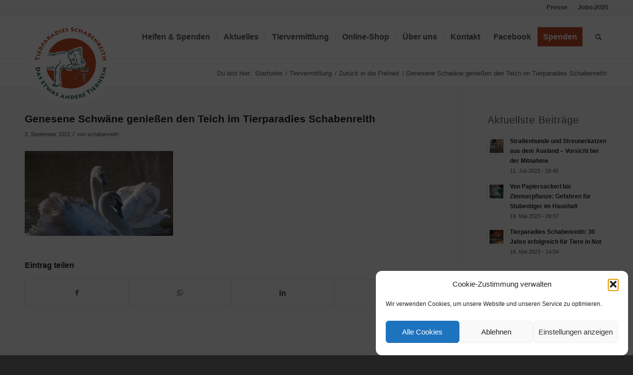

--- FILE ---
content_type: text/html; charset=UTF-8
request_url: https://www.tierparadies.at/zurueck-in-die-freiheit/foto-5/
body_size: 17419
content:
<!DOCTYPE html>
<html dir="ltr" lang="de" prefix="og: https://ogp.me/ns#" class="html_stretched responsive av-preloader-disabled  html_header_top html_logo_left html_main_nav_header html_menu_right html_slim html_header_sticky html_header_shrinking html_header_topbar_active html_mobile_menu_phone html_header_searchicon html_content_align_center html_header_unstick_top html_header_stretch_disabled html_av-overlay-side html_av-overlay-side-classic html_av-submenu-noclone html_entry_id_6364 av-cookies-no-cookie-consent av-no-preview av-default-lightbox html_text_menu_active av-mobile-menu-switch-default">
<head>
<meta charset="UTF-8" />
<meta name="robots" content="index, follow" />


<!-- mobile setting -->
<meta name="viewport" content="width=device-width, initial-scale=1">

<!-- Scripts/CSS and wp_head hook -->
<title>Genesene Schwäne genießen den Teich im Tierparadies Schabenreith | Tierparadies Schabenreith</title>
			<style>
			.spoontalk-social
			{
			color: white !important;
			text-align: center !important;
			margin-bottom:10px;
			border-radius:50%;

		    background:default_style;
	
			line-height: 51px !important;
			width: 48px !important;
			height: 48px !important;
			font-size: 2em !important;
						
	
			}
			
		
.alignment { text-align:left; }
		 
.fb-spoontalk-social { background: #3b5998; }

.tw-spoontalk-social { background: #00aced; }

.linkedin-spoontalk-social { background: #007bb6; }

.g-plus-spoontalk-social{ background:#f74425 ; }

.rss-spoontalk-social { background: #C58542; }

.youtube-spoontalk-social { background: #bb0000; }

.pinterest-spoontalk-social {background: #cb2027; }

.flickr-spoontalk-social { background: #ff0084; }

.instagram-spoontalk-social { background: #517fa4; }

.dribble-spoontalk-social { background: #00bf8f; }
</style>

		<!-- All in One SEO 4.9.3 - aioseo.com -->
	<meta name="robots" content="max-image-preview:large" />
	<meta name="author" content="schabenreith"/>
	<link rel="canonical" href="https://www.tierparadies.at/zurueck-in-die-freiheit/foto-5/" />
	<meta name="generator" content="All in One SEO (AIOSEO) 4.9.3" />
		<meta property="og:locale" content="de_DE" />
		<meta property="og:site_name" content="Tierparadies Schabenreith | Das etwas andere Tierheim" />
		<meta property="og:type" content="article" />
		<meta property="og:title" content="Genesene Schwäne genießen den Teich im Tierparadies Schabenreith | Tierparadies Schabenreith" />
		<meta property="og:url" content="https://www.tierparadies.at/zurueck-in-die-freiheit/foto-5/" />
		<meta property="article:published_time" content="2021-09-02T09:22:42+00:00" />
		<meta property="article:modified_time" content="2021-09-02T09:25:55+00:00" />
		<meta name="twitter:card" content="summary" />
		<meta name="twitter:title" content="Genesene Schwäne genießen den Teich im Tierparadies Schabenreith | Tierparadies Schabenreith" />
		<script type="application/ld+json" class="aioseo-schema">
			{"@context":"https:\/\/schema.org","@graph":[{"@type":"BreadcrumbList","@id":"https:\/\/www.tierparadies.at\/zurueck-in-die-freiheit\/foto-5\/#breadcrumblist","itemListElement":[{"@type":"ListItem","@id":"https:\/\/www.tierparadies.at#listItem","position":1,"name":"Home","item":"https:\/\/www.tierparadies.at","nextItem":{"@type":"ListItem","@id":"https:\/\/www.tierparadies.at\/zurueck-in-die-freiheit\/foto-5\/#listItem","name":"Genesene Schw\u00e4ne genie\u00dfen den Teich im Tierparadies Schabenreith"}},{"@type":"ListItem","@id":"https:\/\/www.tierparadies.at\/zurueck-in-die-freiheit\/foto-5\/#listItem","position":2,"name":"Genesene Schw\u00e4ne genie\u00dfen den Teich im Tierparadies Schabenreith","previousItem":{"@type":"ListItem","@id":"https:\/\/www.tierparadies.at#listItem","name":"Home"}}]},{"@type":"ItemPage","@id":"https:\/\/www.tierparadies.at\/zurueck-in-die-freiheit\/foto-5\/#itempage","url":"https:\/\/www.tierparadies.at\/zurueck-in-die-freiheit\/foto-5\/","name":"Genesene Schw\u00e4ne genie\u00dfen den Teich im Tierparadies Schabenreith | Tierparadies Schabenreith","inLanguage":"de-DE","isPartOf":{"@id":"https:\/\/www.tierparadies.at\/#website"},"breadcrumb":{"@id":"https:\/\/www.tierparadies.at\/zurueck-in-die-freiheit\/foto-5\/#breadcrumblist"},"author":{"@id":"https:\/\/www.tierparadies.at\/author\/schabenreith\/#author"},"creator":{"@id":"https:\/\/www.tierparadies.at\/author\/schabenreith\/#author"},"datePublished":"2021-09-02T11:22:42+02:00","dateModified":"2021-09-02T11:25:55+02:00"},{"@type":"Organization","@id":"https:\/\/www.tierparadies.at\/#organization","name":"Tierparadies Schabenreith","description":"Das etwas andere Tierheim","url":"https:\/\/www.tierparadies.at\/","logo":{"@type":"ImageObject","url":"https:\/\/www.tierparadies.at\/wp-content\/uploads\/2021\/09\/Foto-5-scaled.jpg","@id":"https:\/\/www.tierparadies.at\/zurueck-in-die-freiheit\/foto-5\/#organizationLogo"},"image":{"@id":"https:\/\/www.tierparadies.at\/zurueck-in-die-freiheit\/foto-5\/#organizationLogo"}},{"@type":"Person","@id":"https:\/\/www.tierparadies.at\/author\/schabenreith\/#author","url":"https:\/\/www.tierparadies.at\/author\/schabenreith\/","name":"schabenreith","image":{"@type":"ImageObject","@id":"https:\/\/www.tierparadies.at\/zurueck-in-die-freiheit\/foto-5\/#authorImage","url":"https:\/\/secure.gravatar.com\/avatar\/f2669efad8798ea1e02c18e7ec3c7089?s=96&d=mm&r=g","width":96,"height":96,"caption":"schabenreith"}},{"@type":"WebSite","@id":"https:\/\/www.tierparadies.at\/#website","url":"https:\/\/www.tierparadies.at\/","name":"Tierparadies Schabenreith","description":"Das etwas andere Tierheim","inLanguage":"de-DE","publisher":{"@id":"https:\/\/www.tierparadies.at\/#organization"}}]}
		</script>
		<!-- All in One SEO -->

<style type="text/css">@font-face { font-family: 'star'; src: url('https://www.tierparadies.at/wp-content/plugins/woocommerce/assets/fonts/star.eot'); src: url('https://www.tierparadies.at/wp-content/plugins/woocommerce/assets/fonts/star.eot?#iefix') format('embedded-opentype'), 	  url('https://www.tierparadies.at/wp-content/plugins/woocommerce/assets/fonts/star.woff') format('woff'), 	  url('https://www.tierparadies.at/wp-content/plugins/woocommerce/assets/fonts/star.ttf') format('truetype'), 	  url('https://www.tierparadies.at/wp-content/plugins/woocommerce/assets/fonts/star.svg#star') format('svg'); font-weight: normal; font-style: normal;  } @font-face { font-family: 'WooCommerce'; src: url('https://www.tierparadies.at/wp-content/plugins/woocommerce/assets/fonts/WooCommerce.eot'); src: url('https://www.tierparadies.at/wp-content/plugins/woocommerce/assets/fonts/WooCommerce.eot?#iefix') format('embedded-opentype'), 	  url('https://www.tierparadies.at/wp-content/plugins/woocommerce/assets/fonts/WooCommerce.woff') format('woff'), 	  url('https://www.tierparadies.at/wp-content/plugins/woocommerce/assets/fonts/WooCommerce.ttf') format('truetype'), 	  url('https://www.tierparadies.at/wp-content/plugins/woocommerce/assets/fonts/WooCommerce.svg#WooCommerce') format('svg'); font-weight: normal; font-style: normal;  } </style><link rel='dns-prefetch' href='//www.googletagmanager.com' />
<link rel="alternate" type="application/rss+xml" title="Tierparadies Schabenreith &raquo; Feed" href="https://www.tierparadies.at/feed/" />
<link rel="alternate" type="application/rss+xml" title="Tierparadies Schabenreith &raquo; Kommentar-Feed" href="https://www.tierparadies.at/comments/feed/" />
<script type="text/javascript">
/* <![CDATA[ */
window._wpemojiSettings = {"baseUrl":"https:\/\/s.w.org\/images\/core\/emoji\/14.0.0\/72x72\/","ext":".png","svgUrl":"https:\/\/s.w.org\/images\/core\/emoji\/14.0.0\/svg\/","svgExt":".svg","source":{"concatemoji":"https:\/\/www.tierparadies.at\/wp-includes\/js\/wp-emoji-release.min.js"}};
/*! This file is auto-generated */
!function(i,n){var o,s,e;function c(e){try{var t={supportTests:e,timestamp:(new Date).valueOf()};sessionStorage.setItem(o,JSON.stringify(t))}catch(e){}}function p(e,t,n){e.clearRect(0,0,e.canvas.width,e.canvas.height),e.fillText(t,0,0);var t=new Uint32Array(e.getImageData(0,0,e.canvas.width,e.canvas.height).data),r=(e.clearRect(0,0,e.canvas.width,e.canvas.height),e.fillText(n,0,0),new Uint32Array(e.getImageData(0,0,e.canvas.width,e.canvas.height).data));return t.every(function(e,t){return e===r[t]})}function u(e,t,n){switch(t){case"flag":return n(e,"\ud83c\udff3\ufe0f\u200d\u26a7\ufe0f","\ud83c\udff3\ufe0f\u200b\u26a7\ufe0f")?!1:!n(e,"\ud83c\uddfa\ud83c\uddf3","\ud83c\uddfa\u200b\ud83c\uddf3")&&!n(e,"\ud83c\udff4\udb40\udc67\udb40\udc62\udb40\udc65\udb40\udc6e\udb40\udc67\udb40\udc7f","\ud83c\udff4\u200b\udb40\udc67\u200b\udb40\udc62\u200b\udb40\udc65\u200b\udb40\udc6e\u200b\udb40\udc67\u200b\udb40\udc7f");case"emoji":return!n(e,"\ud83e\udef1\ud83c\udffb\u200d\ud83e\udef2\ud83c\udfff","\ud83e\udef1\ud83c\udffb\u200b\ud83e\udef2\ud83c\udfff")}return!1}function f(e,t,n){var r="undefined"!=typeof WorkerGlobalScope&&self instanceof WorkerGlobalScope?new OffscreenCanvas(300,150):i.createElement("canvas"),a=r.getContext("2d",{willReadFrequently:!0}),o=(a.textBaseline="top",a.font="600 32px Arial",{});return e.forEach(function(e){o[e]=t(a,e,n)}),o}function t(e){var t=i.createElement("script");t.src=e,t.defer=!0,i.head.appendChild(t)}"undefined"!=typeof Promise&&(o="wpEmojiSettingsSupports",s=["flag","emoji"],n.supports={everything:!0,everythingExceptFlag:!0},e=new Promise(function(e){i.addEventListener("DOMContentLoaded",e,{once:!0})}),new Promise(function(t){var n=function(){try{var e=JSON.parse(sessionStorage.getItem(o));if("object"==typeof e&&"number"==typeof e.timestamp&&(new Date).valueOf()<e.timestamp+604800&&"object"==typeof e.supportTests)return e.supportTests}catch(e){}return null}();if(!n){if("undefined"!=typeof Worker&&"undefined"!=typeof OffscreenCanvas&&"undefined"!=typeof URL&&URL.createObjectURL&&"undefined"!=typeof Blob)try{var e="postMessage("+f.toString()+"("+[JSON.stringify(s),u.toString(),p.toString()].join(",")+"));",r=new Blob([e],{type:"text/javascript"}),a=new Worker(URL.createObjectURL(r),{name:"wpTestEmojiSupports"});return void(a.onmessage=function(e){c(n=e.data),a.terminate(),t(n)})}catch(e){}c(n=f(s,u,p))}t(n)}).then(function(e){for(var t in e)n.supports[t]=e[t],n.supports.everything=n.supports.everything&&n.supports[t],"flag"!==t&&(n.supports.everythingExceptFlag=n.supports.everythingExceptFlag&&n.supports[t]);n.supports.everythingExceptFlag=n.supports.everythingExceptFlag&&!n.supports.flag,n.DOMReady=!1,n.readyCallback=function(){n.DOMReady=!0}}).then(function(){return e}).then(function(){var e;n.supports.everything||(n.readyCallback(),(e=n.source||{}).concatemoji?t(e.concatemoji):e.wpemoji&&e.twemoji&&(t(e.twemoji),t(e.wpemoji)))}))}((window,document),window._wpemojiSettings);
/* ]]> */
</script>
<style id='wp-emoji-styles-inline-css' type='text/css'>

	img.wp-smiley, img.emoji {
		display: inline !important;
		border: none !important;
		box-shadow: none !important;
		height: 1em !important;
		width: 1em !important;
		margin: 0 0.07em !important;
		vertical-align: -0.1em !important;
		background: none !important;
		padding: 0 !important;
	}
</style>
<link rel='stylesheet' id='aioseo/css/src/vue/standalone/blocks/table-of-contents/global.scss-css' href='https://www.tierparadies.at/wp-content/plugins/all-in-one-seo-pack/dist/Lite/assets/css/table-of-contents/global.e90f6d47.css' type='text/css' media='all' />
<link rel='stylesheet' id='contact-form-7-css' href='https://www.tierparadies.at/wp-content/plugins/contact-form-7/includes/css/styles.css' type='text/css' media='all' />
<link rel='stylesheet' id='css_for_fa_icon-css' href='https://www.tierparadies.at/wp-content/plugins/spoontalk-social-media-icons-widget/inc/css/font-awesome-4.0.3/css/font-awesome.min.css' type='text/css' media='all' />
<link rel='stylesheet' id='css_for_hover_effect-css' href='https://www.tierparadies.at/wp-content/plugins/spoontalk-social-media-icons-widget/inc/css/hover.css' type='text/css' media='all' />
<style id='woocommerce-inline-inline-css' type='text/css'>
.woocommerce form .form-row .required { visibility: visible; }
</style>
<link rel='stylesheet' id='cmplz-general-css' href='https://www.tierparadies.at/wp-content/plugins/complianz-gdpr/assets/css/cookieblocker.min.css' type='text/css' media='all' />
<link rel='stylesheet' id='woocommerce-nyp-css' href='https://www.tierparadies.at/wp-content/plugins/woocommerce-name-your-price/assets/css/frontend/name-your-price.min.css' type='text/css' media='all' />
<link rel='stylesheet' id='wpgdprc-front-css-css' href='https://www.tierparadies.at/wp-content/plugins/wp-gdpr-compliance/Assets/css/front.css' type='text/css' media='all' />
<style id='wpgdprc-front-css-inline-css' type='text/css'>
:root{--wp-gdpr--bar--background-color: #000000;--wp-gdpr--bar--color: #ffffff;--wp-gdpr--button--background-color: #ffffff;--wp-gdpr--button--background-color--darken: #d8d8d8;--wp-gdpr--button--color: #ffffff;}
</style>
<link rel='stylesheet' id='avia-merged-styles-css' href='https://www.tierparadies.at/wp-content/uploads/dynamic_avia/avia-merged-styles-c1d9083e819409d1a93f5119bcbdf802---6918944c1b548.css' type='text/css' media='all' />
<script type="text/javascript" src="https://www.tierparadies.at/wp-includes/js/jquery/jquery.min.js" id="jquery-core-js"></script>
<script type="text/javascript" src="https://www.tierparadies.at/wp-includes/js/jquery/jquery-migrate.min.js" id="jquery-migrate-js"></script>

<!-- Google Tag (gtac.js) durch Site-Kit hinzugefügt -->
<!-- Von Site Kit hinzugefügtes Google-Analytics-Snippet -->
<script type="text/javascript" src="https://www.googletagmanager.com/gtag/js?id=GT-WRH8FGVW" id="google_gtagjs-js" async></script>
<script type="text/javascript" id="google_gtagjs-js-after">
/* <![CDATA[ */
window.dataLayer = window.dataLayer || [];function gtag(){dataLayer.push(arguments);}
gtag("set","linker",{"domains":["www.tierparadies.at"]});
gtag("js", new Date());
gtag("set", "developer_id.dZTNiMT", true);
gtag("config", "GT-WRH8FGVW");
/* ]]> */
</script>
<script type="text/javascript" id="wpgdprc-front-js-js-extra">
/* <![CDATA[ */
var wpgdprcFront = {"ajaxUrl":"https:\/\/www.tierparadies.at\/wp-admin\/admin-ajax.php","ajaxNonce":"c725070f85","ajaxArg":"security","pluginPrefix":"wpgdprc","blogId":"1","isMultiSite":"","locale":"de_DE","showSignUpModal":"1","showFormModal":"","cookieName":"wpgdprc-consent","consentVersion":"","path":"\/","prefix":"wpgdprc"};
/* ]]> */
</script>
<script type="text/javascript" src="https://www.tierparadies.at/wp-content/plugins/wp-gdpr-compliance/Assets/js/front.min.js" id="wpgdprc-front-js-js"></script>
<script type="text/javascript" src="https://www.tierparadies.at/wp-content/uploads/dynamic_avia/avia-head-scripts-867a964dbe66b53cd399d8a1283e2281---6918944c287c2.js" id="avia-head-scripts-js"></script>
<link rel="https://api.w.org/" href="https://www.tierparadies.at/wp-json/" /><link rel="alternate" type="application/json" href="https://www.tierparadies.at/wp-json/wp/v2/media/6364" /><link rel="EditURI" type="application/rsd+xml" title="RSD" href="https://www.tierparadies.at/xmlrpc.php?rsd" />
<meta name="generator" content="WordPress 6.4.7" />
<meta name="generator" content="WooCommerce 9.1.5" />
<link rel='shortlink' href='https://www.tierparadies.at/?p=6364' />
<link rel="alternate" type="application/json+oembed" href="https://www.tierparadies.at/wp-json/oembed/1.0/embed?url=https%3A%2F%2Fwww.tierparadies.at%2Fzurueck-in-die-freiheit%2Ffoto-5%2F" />
<link rel="alternate" type="text/xml+oembed" href="https://www.tierparadies.at/wp-json/oembed/1.0/embed?url=https%3A%2F%2Fwww.tierparadies.at%2Fzurueck-in-die-freiheit%2Ffoto-5%2F&#038;format=xml" />
<!-- start Simple Custom CSS and JS -->
<style type="text/css">
@media screen and (max-width: 767px) {
	#footer .av_one_third {
		width: 100%;
	}
}</style>
<!-- end Simple Custom CSS and JS -->
<meta name="generator" content="Site Kit by Google 1.170.0" />			<style>.cmplz-hidden {
					display: none !important;
				}</style><link rel="profile" href="http://gmpg.org/xfn/11" />
<link rel="alternate" type="application/rss+xml" title="Tierparadies Schabenreith RSS2 Feed" href="https://www.tierparadies.at/feed/" />
<link rel="pingback" href="https://www.tierparadies.at/xmlrpc.php" />
<!--[if lt IE 9]><script src="https://www.tierparadies.at/wp-content/themes/enfold/js/html5shiv.js"></script><![endif]-->
<link rel="icon" href="https://www.tierparadies.at/wp-content/uploads/2016/10/favicon.png" type="image/png">
	<noscript><style>.woocommerce-product-gallery{ opacity: 1 !important; }</style></noscript>
	
<!-- Durch Site Kit hinzugefügte Google AdSense Metatags -->
<meta name="google-adsense-platform-account" content="ca-host-pub-2644536267352236">
<meta name="google-adsense-platform-domain" content="sitekit.withgoogle.com">
<!-- Beende durch Site Kit hinzugefügte Google AdSense Metatags -->

<!-- Von Site Kit hinzugefügtes Google-Tag-Manager-Snippet -->
<script type="text/javascript">
/* <![CDATA[ */

			( function( w, d, s, l, i ) {
				w[l] = w[l] || [];
				w[l].push( {'gtm.start': new Date().getTime(), event: 'gtm.js'} );
				var f = d.getElementsByTagName( s )[0],
					j = d.createElement( s ), dl = l != 'dataLayer' ? '&l=' + l : '';
				j.async = true;
				j.src = 'https://www.googletagmanager.com/gtm.js?id=' + i + dl;
				f.parentNode.insertBefore( j, f );
			} )( window, document, 'script', 'dataLayer', 'GTM-T9NVR4WP' );
			
/* ]]> */
</script>

<!-- Ende des von Site Kit hinzugefügten Google-Tag-Manager-Snippets -->

<!-- To speed up the rendering and to display the site as fast as possible to the user we include some styles and scripts for above the fold content inline -->
<script type="text/javascript">'use strict';var avia_is_mobile=!1;if(/Android|webOS|iPhone|iPad|iPod|BlackBerry|IEMobile|Opera Mini/i.test(navigator.userAgent)&&'ontouchstart' in document.documentElement){avia_is_mobile=!0;document.documentElement.className+=' avia_mobile '}
else{document.documentElement.className+=' avia_desktop '};document.documentElement.className+=' js_active ';(function(){var e=['-webkit-','-moz-','-ms-',''],n='',o=!1,a=!1;for(var t in e){if(e[t]+'transform' in document.documentElement.style){o=!0;n=e[t]+'transform'};if(e[t]+'perspective' in document.documentElement.style){a=!0}};if(o){document.documentElement.className+=' avia_transform '};if(a){document.documentElement.className+=' avia_transform3d '};if(typeof document.getElementsByClassName=='function'&&typeof document.documentElement.getBoundingClientRect=='function'&&avia_is_mobile==!1){if(n&&window.innerHeight>0){setTimeout(function(){var e=0,o={},a=0,t=document.getElementsByClassName('av-parallax'),i=window.pageYOffset||document.documentElement.scrollTop;for(e=0;e<t.length;e++){t[e].style.top='0px';o=t[e].getBoundingClientRect();a=Math.ceil((window.innerHeight+i-o.top)*0.3);t[e].style[n]='translate(0px, '+a+'px)';t[e].style.top='auto';t[e].className+=' enabled-parallax '}},50)}}})();</script><style id='wp-fonts-local' type='text/css'>
@font-face{font-family:Inter;font-style:normal;font-weight:300 900;font-display:fallback;src:url('https://www.tierparadies.at/wp-content/plugins/woocommerce/assets/fonts/Inter-VariableFont_slnt,wght.woff2') format('woff2');font-stretch:normal;}
@font-face{font-family:Cardo;font-style:normal;font-weight:400;font-display:fallback;src:url('https://www.tierparadies.at/wp-content/plugins/woocommerce/assets/fonts/cardo_normal_400.woff2') format('woff2');}
</style>
		<style type="text/css" id="wp-custom-css">
			.responsive .logo {
display: block
}

.logo, .logo a {
    overflow: visible;
}

.logo img {
    height: 220%;
    max-height: 220px !important
}

@media only screen and (max-width: 767px){
.responsive .logo {
display: block
}

.logo, .logo a {
    overflow: visible;
}

.logo img {
    max-height: 88px !important
}
	
#socket .sub_menu_socket li {
  float:left;
  display:block;
  padding:0 10px;
  border-left-style:solid;
  border-left-width:1px;
  line-height:20px;
}
	
		</style>
		<style type="text/css">
		@font-face {font-family: 'entypo-fontello'; font-weight: normal; font-style: normal; font-display: auto;
		src: url('https://www.tierparadies.at/wp-content/themes/enfold/config-templatebuilder/avia-template-builder/assets/fonts/entypo-fontello.woff2') format('woff2'),
		url('https://www.tierparadies.at/wp-content/themes/enfold/config-templatebuilder/avia-template-builder/assets/fonts/entypo-fontello.woff') format('woff'),
		url('https://www.tierparadies.at/wp-content/themes/enfold/config-templatebuilder/avia-template-builder/assets/fonts/entypo-fontello.ttf') format('truetype'),
		url('https://www.tierparadies.at/wp-content/themes/enfold/config-templatebuilder/avia-template-builder/assets/fonts/entypo-fontello.svg#entypo-fontello') format('svg'),
		url('https://www.tierparadies.at/wp-content/themes/enfold/config-templatebuilder/avia-template-builder/assets/fonts/entypo-fontello.eot'),
		url('https://www.tierparadies.at/wp-content/themes/enfold/config-templatebuilder/avia-template-builder/assets/fonts/entypo-fontello.eot?#iefix') format('embedded-opentype');
		} #top .avia-font-entypo-fontello, body .avia-font-entypo-fontello, html body [data-av_iconfont='entypo-fontello']:before{ font-family: 'entypo-fontello'; }
		</style>

<!--
Debugging Info for Theme support: 

Theme: Enfold
Version: 5.6.4
Installed: enfold
AviaFramework Version: 5.6
AviaBuilder Version: 5.3
aviaElementManager Version: 1.0.1
ML:256-PU:67-PLA:35
WP:6.4.7
Compress: CSS:all theme files - JS:all theme files
Updates: enabled - token has changed and not verified
PLAu:31
-->
</head>

<body data-cmplz=1 id="top" class="attachment attachment-template-default single single-attachment postid-6364 attachmentid-6364 attachment-jpeg stretched rtl_columns av-curtain-numeric open_sans  theme-enfold woocommerce-no-js avia-responsive-images-support avia-woocommerce-30" itemscope="itemscope" itemtype="https://schema.org/WebPage" >

			<!-- Von Site Kit hinzugefügtes Google-Tag-Manager-(noscript)-Snippet -->
		<noscript>
			<iframe src="https://www.googletagmanager.com/ns.html?id=GTM-T9NVR4WP" height="0" width="0" style="display:none;visibility:hidden"></iframe>
		</noscript>
		<!-- Ende des von Site Kit hinzugefügten Google-Tag-Manager-(noscript)-Snippets -->
		
<script type="text/javascript" id="bbp-swap-no-js-body-class">
	document.body.className = document.body.className.replace( 'bbp-no-js', 'bbp-js' );
</script>


	<div id='wrap_all'>

	
<header id='header' class='all_colors header_color light_bg_color  av_header_top av_logo_left av_main_nav_header av_menu_right av_slim av_header_sticky av_header_shrinking av_header_stretch_disabled av_mobile_menu_phone av_header_searchicon av_header_unstick_top av_seperator_small_border av_bottom_nav_disabled ' data-av_shrink_factor='50' role="banner" itemscope="itemscope" itemtype="https://schema.org/WPHeader" >

		<div id='header_meta' class='container_wrap container_wrap_meta  av_secondary_right av_extra_header_active av_entry_id_6364'>

			      <div class='container'>
			      <nav class='sub_menu'  role="navigation" itemscope="itemscope" itemtype="https://schema.org/SiteNavigationElement" ><ul role="menu" class="menu" id="avia2-menu"><li role="menuitem" id="menu-item-8854" class="menu-item menu-item-type-post_type menu-item-object-page menu-item-8854"><a href="https://www.tierparadies.at/presse/">Presse</a></li>
<li role="menuitem" id="menu-item-8855" class="menu-item menu-item-type-post_type menu-item-object-page menu-item-8855"><a href="https://www.tierparadies.at/jobs-2025/">Jobs-2025</a></li>
</ul></nav>			      </div>
		</div>

		<div  id='header_main' class='container_wrap container_wrap_logo'>

        <ul  class = 'menu-item cart_dropdown ' data-success='wurde zum Warenkorb hinzugefügt'><li class="cart_dropdown_first"><a class='cart_dropdown_link' href='https://www.tierparadies.at/warenkorb/'><span aria-hidden='true' data-av_icon='' data-av_iconfont='entypo-fontello'></span><span class='av-cart-counter '>0</span><span class="avia_hidden_link_text">Einkaufswagen</span></a><!--<span class='cart_subtotal'><span class="woocommerce-Price-amount amount"><bdi><span class="woocommerce-Price-currencySymbol">&euro;</span>&nbsp;0,00</bdi></span></span>--><div class="dropdown_widget dropdown_widget_cart"><div class="avia-arrow"></div><div class="widget_shopping_cart_content"></div></div></li></ul><div class='container av-logo-container'><div class='inner-container'><span class='logo avia-standard-logo'><a href='https://www.tierparadies.at/' class=''><img src="https://www.tierparadies.at/wp-content/uploads/2024/03/logo-katze-sm-pfade-289x300.png" height="100" width="300" alt='Tierparadies Schabenreith' title='' /></a></span><nav class='main_menu' data-selectname='Wähle eine Seite'  role="navigation" itemscope="itemscope" itemtype="https://schema.org/SiteNavigationElement" ><div class="avia-menu av-main-nav-wrap"><ul role="menu" class="menu av-main-nav" id="avia-menu"><li role="menuitem" id="menu-item-4232" class="menu-item menu-item-type-post_type menu-item-object-page menu-item-has-children menu-item-top-level menu-item-top-level-1"><a href="https://www.tierparadies.at/helfen/" itemprop="url" tabindex="0"><span class="avia-bullet"></span><span class="avia-menu-text">Helfen &amp; Spenden</span><span class="avia-menu-fx"><span class="avia-arrow-wrap"><span class="avia-arrow"></span></span></span></a>


<ul class="sub-menu">
	<li role="menuitem" id="menu-item-5575" class="menu-item menu-item-type-post_type menu-item-object-page"><a href="https://www.tierparadies.at/helfen/spenden/" itemprop="url" tabindex="0"><span class="avia-bullet"></span><span class="avia-menu-text">Spenden</span></a></li>
	<li role="menuitem" id="menu-item-5567" class="menu-item menu-item-type-post_type menu-item-object-page"><a href="https://www.tierparadies.at/helfen/dauerspenden/" itemprop="url" tabindex="0"><span class="avia-bullet"></span><span class="avia-menu-text">Dauerspenden</span></a></li>
	<li role="menuitem" id="menu-item-5583" class="menu-item menu-item-type-post_type menu-item-object-page"><a href="https://www.tierparadies.at/helfen/tierpatenschaft/" itemprop="url" tabindex="0"><span class="avia-bullet"></span><span class="avia-menu-text">Tierpatenschaft</span></a></li>
	<li role="menuitem" id="menu-item-5594" class="menu-item menu-item-type-post_type menu-item-object-page"><a href="https://www.tierparadies.at/helfen/futter-und-sachspenden/" itemprop="url" tabindex="0"><span class="avia-bullet"></span><span class="avia-menu-text">Futter- und Sachspenden</span></a></li>
	<li role="menuitem" id="menu-item-5618" class="menu-item menu-item-type-post_type menu-item-object-page"><a href="https://www.tierparadies.at/helfen/buecher-von-doris-hofner-foltin/" itemprop="url" tabindex="0"><span class="avia-bullet"></span><span class="avia-menu-text">Bücher von Doris Hofner-Foltin</span></a></li>
	<li role="menuitem" id="menu-item-5617" class="menu-item menu-item-type-post_type menu-item-object-page"><a href="https://www.tierparadies.at/helfen/spenden-durch-onlineshopping/" itemprop="url" tabindex="0"><span class="avia-bullet"></span><span class="avia-menu-text">Spenden durch Onlineshopping</span></a></li>
	<li role="menuitem" id="menu-item-5624" class="menu-item menu-item-type-post_type menu-item-object-page"><a href="https://www.tierparadies.at/helfen/testamentspende/" itemprop="url" tabindex="0"><span class="avia-bullet"></span><span class="avia-menu-text">Testamentspende</span></a></li>
</ul>
</li>
<li role="menuitem" id="menu-item-3451" class="menu-item menu-item-type-post_type menu-item-object-page current_page_parent menu-item-has-children menu-item-top-level menu-item-top-level-2"><a href="https://www.tierparadies.at/aktuelles-veranstaltungen/" itemprop="url" tabindex="0"><span class="avia-bullet"></span><span class="avia-menu-text">Aktuelles</span><span class="avia-menu-fx"><span class="avia-arrow-wrap"><span class="avia-arrow"></span></span></span></a>


<ul class="sub-menu">
	<li role="menuitem" id="menu-item-6920" class="menu-item menu-item-type-post_type menu-item-object-page current_page_parent"><a href="https://www.tierparadies.at/aktuelles-veranstaltungen/" itemprop="url" tabindex="0"><span class="avia-bullet"></span><span class="avia-menu-text">Aktuelles</span></a></li>
	<li role="menuitem" id="menu-item-3454" class="menu-item menu-item-type-post_type menu-item-object-page"><a href="https://www.tierparadies.at/aktuelles-veranstaltungen/rundschreiben/" itemprop="url" tabindex="0"><span class="avia-bullet"></span><span class="avia-menu-text">Rundschreiben</span></a></li>
	<li role="menuitem" id="menu-item-5945" class="menu-item menu-item-type-post_type menu-item-object-page"><a href="https://www.tierparadies.at/aktuelles-veranstaltungen/wildtier-gefunden-was-tun/" itemprop="url" tabindex="0"><span class="avia-bullet"></span><span class="avia-menu-text">Wildtier gefunden – Was tun?</span></a></li>
</ul>
</li>
<li role="menuitem" id="menu-item-4322" class="menu-item menu-item-type-post_type menu-item-object-page menu-item-top-level menu-item-top-level-3"><a href="https://www.tierparadies.at/tiervermittlung/" itemprop="url" tabindex="0"><span class="avia-bullet"></span><span class="avia-menu-text">Tiervermittlung</span><span class="avia-menu-fx"><span class="avia-arrow-wrap"><span class="avia-arrow"></span></span></span></a></li>
<li role="menuitem" id="menu-item-3461" class="menu-item menu-item-type-post_type menu-item-object-page menu-item-has-children menu-item-top-level menu-item-top-level-4"><a href="https://www.tierparadies.at/online-shop/" itemprop="url" tabindex="0"><span class="avia-bullet"></span><span class="avia-menu-text">Online-Shop</span><span class="avia-menu-fx"><span class="avia-arrow-wrap"><span class="avia-arrow"></span></span></span></a>


<ul class="sub-menu">
	<li role="menuitem" id="menu-item-3748" class="menu-item menu-item-type-post_type menu-item-object-page"><a href="https://www.tierparadies.at/warenkorb/" itemprop="url" tabindex="0"><span class="avia-bullet"></span><span class="avia-menu-text">Warenkorb</span></a></li>
	<li role="menuitem" id="menu-item-4095" class="menu-item menu-item-type-post_type menu-item-object-page"><a href="https://www.tierparadies.at/online-shop/allgemeine-geschaeftsbedingungen/" itemprop="url" tabindex="0"><span class="avia-bullet"></span><span class="avia-menu-text">Allgemeine Geschäftsbedingungen</span></a></li>
	<li role="menuitem" id="menu-item-4089" class="menu-item menu-item-type-post_type menu-item-object-page"><a href="https://www.tierparadies.at/online-shop/versandkosten/" itemprop="url" tabindex="0"><span class="avia-bullet"></span><span class="avia-menu-text">Versandkosten</span></a></li>
</ul>
</li>
<li role="menuitem" id="menu-item-3450" class="menu-item menu-item-type-post_type menu-item-object-page menu-item-has-children menu-item-top-level menu-item-top-level-5"><a href="https://www.tierparadies.at/ueber-uns/" itemprop="url" tabindex="0"><span class="avia-bullet"></span><span class="avia-menu-text">Über uns</span><span class="avia-menu-fx"><span class="avia-arrow-wrap"><span class="avia-arrow"></span></span></span></a>


<ul class="sub-menu">
	<li role="menuitem" id="menu-item-3455" class="menu-item menu-item-type-post_type menu-item-object-page"><a href="https://www.tierparadies.at/ueber-uns/geschichte/" itemprop="url" tabindex="0"><span class="avia-bullet"></span><span class="avia-menu-text">Geschichte</span></a></li>
	<li role="menuitem" id="menu-item-3695" class="menu-item menu-item-type-post_type menu-item-object-page"><a href="https://www.tierparadies.at/ueber-uns/unsere-schuetzlinge/" itemprop="url" tabindex="0"><span class="avia-bullet"></span><span class="avia-menu-text">Unsere Schützlinge</span></a></li>
	<li role="menuitem" id="menu-item-3554" class="menu-item menu-item-type-post_type menu-item-object-page"><a href="https://www.tierparadies.at/ueber-uns/hofrundgang/" itemprop="url" tabindex="0"><span class="avia-bullet"></span><span class="avia-menu-text">Hofrundgang</span></a></li>
	<li role="menuitem" id="menu-item-8870" class="menu-item menu-item-type-post_type menu-item-object-page"><a href="https://www.tierparadies.at/ueber-uns/partner-sponsoren/" itemprop="url" tabindex="0"><span class="avia-bullet"></span><span class="avia-menu-text">Partner &#038; Sponsoren</span></a></li>
</ul>
</li>
<li role="menuitem" id="menu-item-3590" class="menu-item menu-item-type-post_type menu-item-object-page menu-item-top-level menu-item-top-level-6"><a href="https://www.tierparadies.at/kontakt/" itemprop="url" tabindex="0"><span class="avia-bullet"></span><span class="avia-menu-text">Kontakt</span><span class="avia-menu-fx"><span class="avia-arrow-wrap"><span class="avia-arrow"></span></span></span></a></li>
<li role="menuitem" id="menu-item-4325" class="menu-item menu-item-type-post_type menu-item-object-page menu-item-top-level menu-item-top-level-7"><a href="https://www.tierparadies.at/facebook/" itemprop="url" tabindex="0"><span class="avia-bullet"></span><span class="avia-menu-text">Facebook</span><span class="avia-menu-fx"><span class="avia-arrow-wrap"><span class="avia-arrow"></span></span></span></a></li>
<li role="menuitem" id="menu-item-5079" class="menu-item menu-item-type-post_type menu-item-object-page av-menu-button av-menu-button-colored menu-item-top-level menu-item-top-level-8"><a href="https://www.tierparadies.at/spendenformular/" itemprop="url" tabindex="0"><span class="avia-bullet"></span><span class="avia-menu-text">Spenden</span><span class="avia-menu-fx"><span class="avia-arrow-wrap"><span class="avia-arrow"></span></span></span></a></li>
<li id="menu-item-search" class="noMobile menu-item menu-item-search-dropdown menu-item-avia-special" role="menuitem"><a aria-label="Suche" href="?s=" rel="nofollow" data-avia-search-tooltip="

&lt;form role=&quot;search&quot; action=&quot;https://www.tierparadies.at/&quot; id=&quot;searchform&quot; method=&quot;get&quot; class=&quot;&quot;&gt;
	&lt;div&gt;
		&lt;input type=&quot;submit&quot; value=&quot;&quot; id=&quot;searchsubmit&quot; class=&quot;button avia-font-entypo-fontello&quot; /&gt;
		&lt;input type=&quot;text&quot; id=&quot;s&quot; name=&quot;s&quot; value=&quot;&quot; placeholder=&#039;Suche&#039; /&gt;
			&lt;/div&gt;
&lt;/form&gt;
" aria-hidden='false' data-av_icon='' data-av_iconfont='entypo-fontello'><span class="avia_hidden_link_text">Suche</span></a></li><li class="av-burger-menu-main menu-item-avia-special ">
	        			<a href="#" aria-label="Menü" aria-hidden="false">
							<span class="av-hamburger av-hamburger--spin av-js-hamburger">
								<span class="av-hamburger-box">
						          <span class="av-hamburger-inner"></span>
						          <strong>Menü</strong>
								</span>
							</span>
							<span class="avia_hidden_link_text">Menü</span>
						</a>
	        		   </li></ul></div></nav></div> </div> 
		<!-- end container_wrap-->
		</div>
<div class="header_bg"></div>
<!-- end header -->
</header>

	<div id='main' class='all_colors' data-scroll-offset='88'>

	<div class='stretch_full container_wrap alternate_color light_bg_color empty_title  title_container'><div class='container'><div class="breadcrumb breadcrumbs avia-breadcrumbs"><div class="breadcrumb-trail" ><span class="trail-before"><span class="breadcrumb-title">Du bist hier:</span></span> <span  itemscope="itemscope" itemtype="https://schema.org/BreadcrumbList" ><span  itemscope="itemscope" itemtype="https://schema.org/ListItem" itemprop="itemListElement" ><a itemprop="url" href="https://www.tierparadies.at" title="Tierparadies Schabenreith" rel="home" class="trail-begin"><span itemprop="name">Startseite</span></a><span itemprop="position" class="hidden">1</span></span></span> <span class="sep">/</span> <span  itemscope="itemscope" itemtype="https://schema.org/BreadcrumbList" ><span  itemscope="itemscope" itemtype="https://schema.org/ListItem" itemprop="itemListElement" ><a itemprop="url" href="https://www.tierparadies.at/?page_id=7264" title="Tiervermittlung"><span itemprop="name">Tiervermittlung</span></a><span itemprop="position" class="hidden">2</span></span></span> <span class="sep">/</span> <span  itemscope="itemscope" itemtype="https://schema.org/BreadcrumbList" ><span  itemscope="itemscope" itemtype="https://schema.org/ListItem" itemprop="itemListElement" ><a itemprop="url" href="https://www.tierparadies.at/zurueck-in-die-freiheit/" title="Zurück in die Freiheit"><span itemprop="name">Zurück in die Freiheit</span></a><span itemprop="position" class="hidden">3</span></span></span> <span class="sep">/</span> <span class="trail-end">Genesene Schwäne genießen den Teich im Tierparadies Schabenreith</span></div></div></div></div>
		<div class='container_wrap container_wrap_first main_color sidebar_right'>

			<div class='container template-blog template-single-blog '>

				<main class='content units av-content-small alpha '  role="main" itemprop="mainContentOfPage" >

					<article class="post-entry post-entry-type-standard post-entry-6364 post-loop-1 post-parity-odd post-entry-last single-big post  post-6364 attachment type-attachment status-inherit hentry"  itemscope="itemscope" itemtype="https://schema.org/CreativeWork" ><div class="blog-meta"></div><div class='entry-content-wrapper clearfix standard-content'><header class="entry-content-header"><h1 class='post-title entry-title '  itemprop="headline" >Genesene Schwäne genießen den Teich im Tierparadies Schabenreith<span class="post-format-icon minor-meta"></span></h1><span class="post-meta-infos"><time class="date-container minor-meta updated"  itemprop="datePublished" datetime="2021-09-02T11:22:42+02:00" >2. September 2021</time><span class="text-sep">/</span><span class="blog-author minor-meta">von <span class="entry-author-link"  itemprop="author" ><span class="author"><span class="fn"><a href="https://www.tierparadies.at/author/schabenreith/" title="Beiträge von schabenreith" rel="author">schabenreith</a></span></span></span></span></span></header><div class="entry-content"  itemprop="text" ><p class="attachment"><a href='https://www.tierparadies.at/wp-content/uploads/2021/09/Foto-5-scaled.jpg'><img fetchpriority="high" decoding="async" width="300" height="172" src="https://www.tierparadies.at/wp-content/uploads/2021/09/Foto-5-300x172.jpg" class="attachment-medium size-medium" alt="" srcset="https://www.tierparadies.at/wp-content/uploads/2021/09/Foto-5-300x172.jpg 300w, https://www.tierparadies.at/wp-content/uploads/2021/09/Foto-5-1030x592.jpg 1030w, https://www.tierparadies.at/wp-content/uploads/2021/09/Foto-5-768x441.jpg 768w, https://www.tierparadies.at/wp-content/uploads/2021/09/Foto-5-1536x882.jpg 1536w, https://www.tierparadies.at/wp-content/uploads/2021/09/Foto-5-2048x1177.jpg 2048w, https://www.tierparadies.at/wp-content/uploads/2021/09/Foto-5-1500x862.jpg 1500w, https://www.tierparadies.at/wp-content/uploads/2021/09/Foto-5-705x405.jpg 705w, https://www.tierparadies.at/wp-content/uploads/2021/09/Foto-5-450x259.jpg 450w" sizes="(max-width: 300px) 100vw, 300px" /></a></p>
</div><footer class="entry-footer"><div class='av-social-sharing-box av-social-sharing-box-default av-social-sharing-box-fullwidth'><div class="av-share-box"><h5 class='av-share-link-description av-no-toc '>Eintrag teilen</h5><ul class="av-share-box-list noLightbox"><li class='av-share-link av-social-link-facebook' ><a target="_blank" aria-label="Teilen auf Facebook" href='https://www.facebook.com/sharer.php?u=https://www.tierparadies.at/zurueck-in-die-freiheit/foto-5/&#038;t=Genesene%20Schw%C3%A4ne%20genie%C3%9Fen%20den%20Teich%20im%20Tierparadies%20Schabenreith' aria-hidden='false' data-av_icon='' data-av_iconfont='entypo-fontello' title='' data-avia-related-tooltip='Teilen auf Facebook' rel="noopener"><span class='avia_hidden_link_text'>Teilen auf Facebook</span></a></li><li class='av-share-link av-social-link-whatsapp' ><a target="_blank" aria-label="Teilen auf WhatsApp" href='https://api.whatsapp.com/send?text=https://www.tierparadies.at/zurueck-in-die-freiheit/foto-5/' aria-hidden='false' data-av_icon='' data-av_iconfont='entypo-fontello' title='' data-avia-related-tooltip='Teilen auf WhatsApp' rel="noopener"><span class='avia_hidden_link_text'>Teilen auf WhatsApp</span></a></li><li class='av-share-link av-social-link-linkedin' ><a target="_blank" aria-label="Teilen auf LinkedIn" href='https://linkedin.com/shareArticle?mini=true&#038;title=Genesene%20Schw%C3%A4ne%20genie%C3%9Fen%20den%20Teich%20im%20Tierparadies%20Schabenreith&#038;url=https://www.tierparadies.at/zurueck-in-die-freiheit/foto-5/' aria-hidden='false' data-av_icon='' data-av_iconfont='entypo-fontello' title='' data-avia-related-tooltip='Teilen auf LinkedIn' rel="noopener"><span class='avia_hidden_link_text'>Teilen auf LinkedIn</span></a></li><li class='av-share-link av-social-link-mail' ><a  aria-label="Per E-Mail teilen" href='mailto:?subject=Genesene%20Schw%C3%A4ne%20genie%C3%9Fen%20den%20Teich%20im%20Tierparadies%20Schabenreith&#038;body=https://www.tierparadies.at/zurueck-in-die-freiheit/foto-5/' aria-hidden='false' data-av_icon='' data-av_iconfont='entypo-fontello' title='' data-avia-related-tooltip='Per E-Mail teilen'><span class='avia_hidden_link_text'>Per E-Mail teilen</span></a></li></ul></div></div></footer><div class='post_delimiter'></div></div><div class="post_author_timeline"></div><span class='hidden'>
				<span class='av-structured-data'  itemprop="image" itemscope="itemscope" itemtype="https://schema.org/ImageObject" >
						<span itemprop='url'>https://www.tierparadies.at/wp-content/uploads/2024/03/logo-katze-sm-pfade-289x300.png</span>
						<span itemprop='height'>0</span>
						<span itemprop='width'>0</span>
				</span>
				<span class='av-structured-data'  itemprop="publisher" itemtype="https://schema.org/Organization" itemscope="itemscope" >
						<span itemprop='name'>schabenreith</span>
						<span itemprop='logo' itemscope itemtype='https://schema.org/ImageObject'>
							<span itemprop='url'>https://www.tierparadies.at/wp-content/uploads/2024/03/logo-katze-sm-pfade-289x300.png</span>
						</span>
				</span><span class='av-structured-data'  itemprop="author" itemscope="itemscope" itemtype="https://schema.org/Person" ><span itemprop='name'>schabenreith</span></span><span class='av-structured-data'  itemprop="datePublished" datetime="2021-09-02T11:22:42+02:00" >2021-09-02 11:22:42</span><span class='av-structured-data'  itemprop="dateModified" itemtype="https://schema.org/dateModified" >2021-09-02 11:25:55</span><span class='av-structured-data'  itemprop="mainEntityOfPage" itemtype="https://schema.org/mainEntityOfPage" ><span itemprop='name'>Genesene Schwäne genießen den Teich im Tierparadies Schabenreith</span></span></span></article><div class='single-big'></div>


<div class='comment-entry post-entry'>


</div>

				<!--end content-->
				</main>

				<aside class='sidebar sidebar_right   alpha units'  role="complementary" itemscope="itemscope" itemtype="https://schema.org/WPSideBar" ><div class="inner_sidebar extralight-border"><section id="newsbox-3" class="widget clearfix avia-widget-container newsbox"><h3 class="widgettitle">Aktuellste Beiträge</h3><ul class="news-wrap image_size_widget"><li class="news-content post-format-standard"><div class="news-link"><a class='news-thumb ' title="Read: Straßenhunde und Streunerkatzen aus dem Ausland – Vorsicht bei der Mitnahme" href="https://www.tierparadies.at/strassentiere-ausland/"><img width="36" height="36" src="https://www.tierparadies.at/wp-content/uploads/2023/07/puppy-ged61a5273_1280-36x36.jpg" class="wp-image-7858 avia-img-lazy-loading-7858 attachment-widget size-widget wp-post-image" alt="strassenhund" decoding="async" loading="lazy" srcset="https://www.tierparadies.at/wp-content/uploads/2023/07/puppy-ged61a5273_1280-36x36.jpg 36w, https://www.tierparadies.at/wp-content/uploads/2023/07/puppy-ged61a5273_1280-80x80.jpg 80w, https://www.tierparadies.at/wp-content/uploads/2023/07/puppy-ged61a5273_1280-180x180.jpg 180w, https://www.tierparadies.at/wp-content/uploads/2023/07/puppy-ged61a5273_1280-120x120.jpg 120w, https://www.tierparadies.at/wp-content/uploads/2023/07/puppy-ged61a5273_1280-450x450.jpg 450w, https://www.tierparadies.at/wp-content/uploads/2023/07/puppy-ged61a5273_1280-100x100.jpg 100w" sizes="(max-width: 36px) 100vw, 36px" /><small class='avia-copyright'>Bild von Andrés Dávila auf Pixabay</small></a><div class="news-headline"><a class='news-title' title="Read: Straßenhunde und Streunerkatzen aus dem Ausland – Vorsicht bei der Mitnahme" href="https://www.tierparadies.at/strassentiere-ausland/">Straßenhunde und Streunerkatzen aus dem Ausland – Vorsicht bei der Mitnahme</a><span class="news-time">11. Juli 2023 - 19:40</span></div></div></li><li class="news-content post-format-standard"><div class="news-link"><a class='news-thumb ' title="Read: Von Papiersackerl bis Zimmerpflanze: Gefahren für Stubentiger im Haushalt" href="https://www.tierparadies.at/von-papiersackerl-bis-zimmerpflanze-gefahren-fuer-stubentiger-im-haushalt/"><img width="36" height="36" src="https://www.tierparadies.at/wp-content/uploads/2023/05/Foto_Tierparadies-Schabenreith_-36x36.jpg" class="wp-image-7781 avia-img-lazy-loading-7781 attachment-widget size-widget wp-post-image" alt="" decoding="async" loading="lazy" srcset="https://www.tierparadies.at/wp-content/uploads/2023/05/Foto_Tierparadies-Schabenreith_-36x36.jpg 36w, https://www.tierparadies.at/wp-content/uploads/2023/05/Foto_Tierparadies-Schabenreith_-80x80.jpg 80w, https://www.tierparadies.at/wp-content/uploads/2023/05/Foto_Tierparadies-Schabenreith_-180x180.jpg 180w, https://www.tierparadies.at/wp-content/uploads/2023/05/Foto_Tierparadies-Schabenreith_-120x120.jpg 120w, https://www.tierparadies.at/wp-content/uploads/2023/05/Foto_Tierparadies-Schabenreith_-450x450.jpg 450w, https://www.tierparadies.at/wp-content/uploads/2023/05/Foto_Tierparadies-Schabenreith_-100x100.jpg 100w" sizes="(max-width: 36px) 100vw, 36px" /></a><div class="news-headline"><a class='news-title' title="Read: Von Papiersackerl bis Zimmerpflanze: Gefahren für Stubentiger im Haushalt" href="https://www.tierparadies.at/von-papiersackerl-bis-zimmerpflanze-gefahren-fuer-stubentiger-im-haushalt/">Von Papiersackerl bis Zimmerpflanze: Gefahren für Stubentiger im Haushalt</a><span class="news-time">19. Mai 2023 - 09:57</span></div></div></li><li class="news-content post-format-standard"><div class="news-link"><a class='news-thumb ' title="Read: Tierparadies Schabenreith: 30 Jahre erfolgreich für Tiere in Not" href="https://www.tierparadies.at/tierparadies-schabenreith-30-jahre-erfolgreich-fuer-tiere-in-not/"><img width="36" height="36" src="https://www.tierparadies.at/wp-content/uploads/2023/05/Foto-2_Benefizabend-Tierparadies-Schabenreith-36x36.jpg" class="wp-image-7773 avia-img-lazy-loading-7773 attachment-widget size-widget wp-post-image" alt="" decoding="async" loading="lazy" srcset="https://www.tierparadies.at/wp-content/uploads/2023/05/Foto-2_Benefizabend-Tierparadies-Schabenreith-36x36.jpg 36w, https://www.tierparadies.at/wp-content/uploads/2023/05/Foto-2_Benefizabend-Tierparadies-Schabenreith-80x80.jpg 80w, https://www.tierparadies.at/wp-content/uploads/2023/05/Foto-2_Benefizabend-Tierparadies-Schabenreith-180x180.jpg 180w, https://www.tierparadies.at/wp-content/uploads/2023/05/Foto-2_Benefizabend-Tierparadies-Schabenreith-120x120.jpg 120w, https://www.tierparadies.at/wp-content/uploads/2023/05/Foto-2_Benefizabend-Tierparadies-Schabenreith-450x450.jpg 450w, https://www.tierparadies.at/wp-content/uploads/2023/05/Foto-2_Benefizabend-Tierparadies-Schabenreith-100x100.jpg 100w" sizes="(max-width: 36px) 100vw, 36px" /></a><div class="news-headline"><a class='news-title' title="Read: Tierparadies Schabenreith: 30 Jahre erfolgreich für Tiere in Not" href="https://www.tierparadies.at/tierparadies-schabenreith-30-jahre-erfolgreich-fuer-tiere-in-not/">Tierparadies Schabenreith: 30 Jahre erfolgreich für Tiere in Not</a><span class="news-time">16. Mai 2023 - 14:04</span></div></div></li></ul><span class="seperator extralight-border"></span></section><section id="categories-2" class="widget clearfix widget_categories"><h3 class="widgettitle">Kategorien</h3>
			<ul>
					<li class="cat-item cat-item-1"><a href="https://www.tierparadies.at/category/blog-artikel/">Beiträge</a>
</li>
	<li class="cat-item cat-item-41"><a href="https://www.tierparadies.at/category/laufende-projekte/">Laufende Projekte</a>
</li>
	<li class="cat-item cat-item-43"><a href="https://www.tierparadies.at/category/pdf-downloads/">PDF-Downloads</a>
</li>
	<li class="cat-item cat-item-14"><a href="https://www.tierparadies.at/category/frontpage-article/">Startseiten-Beitrag</a>
</li>
	<li class="cat-item cat-item-35"><a href="https://www.tierparadies.at/category/veranstaltungen/">Veranstaltungen</a>
</li>
	<li class="cat-item cat-item-42"><a href="https://www.tierparadies.at/category/zum-nachdenken/">Zum Nachdenken</a>
</li>
			</ul>

			<span class="seperator extralight-border"></span></section><section id="archives-2" class="widget clearfix widget_archive"><h3 class="widgettitle">Archiv</h3>
			<ul>
					<li><a href='https://www.tierparadies.at/2023/07/'>Juli 2023</a></li>
	<li><a href='https://www.tierparadies.at/2023/05/'>Mai 2023</a></li>
	<li><a href='https://www.tierparadies.at/2023/04/'>April 2023</a></li>
	<li><a href='https://www.tierparadies.at/2023/03/'>März 2023</a></li>
	<li><a href='https://www.tierparadies.at/2023/02/'>Februar 2023</a></li>
	<li><a href='https://www.tierparadies.at/2023/01/'>Januar 2023</a></li>
	<li><a href='https://www.tierparadies.at/2022/12/'>Dezember 2022</a></li>
	<li><a href='https://www.tierparadies.at/2022/11/'>November 2022</a></li>
	<li><a href='https://www.tierparadies.at/2022/10/'>Oktober 2022</a></li>
	<li><a href='https://www.tierparadies.at/2022/09/'>September 2022</a></li>
	<li><a href='https://www.tierparadies.at/2022/08/'>August 2022</a></li>
	<li><a href='https://www.tierparadies.at/2022/07/'>Juli 2022</a></li>
	<li><a href='https://www.tierparadies.at/2022/06/'>Juni 2022</a></li>
	<li><a href='https://www.tierparadies.at/2022/05/'>Mai 2022</a></li>
	<li><a href='https://www.tierparadies.at/2022/04/'>April 2022</a></li>
	<li><a href='https://www.tierparadies.at/2022/03/'>März 2022</a></li>
	<li><a href='https://www.tierparadies.at/2022/02/'>Februar 2022</a></li>
	<li><a href='https://www.tierparadies.at/2022/01/'>Januar 2022</a></li>
	<li><a href='https://www.tierparadies.at/2021/12/'>Dezember 2021</a></li>
	<li><a href='https://www.tierparadies.at/2021/11/'>November 2021</a></li>
	<li><a href='https://www.tierparadies.at/2021/10/'>Oktober 2021</a></li>
	<li><a href='https://www.tierparadies.at/2021/09/'>September 2021</a></li>
	<li><a href='https://www.tierparadies.at/2021/08/'>August 2021</a></li>
	<li><a href='https://www.tierparadies.at/2021/07/'>Juli 2021</a></li>
	<li><a href='https://www.tierparadies.at/2021/06/'>Juni 2021</a></li>
	<li><a href='https://www.tierparadies.at/2021/05/'>Mai 2021</a></li>
	<li><a href='https://www.tierparadies.at/2021/04/'>April 2021</a></li>
	<li><a href='https://www.tierparadies.at/2021/03/'>März 2021</a></li>
	<li><a href='https://www.tierparadies.at/2021/02/'>Februar 2021</a></li>
	<li><a href='https://www.tierparadies.at/2020/06/'>Juni 2020</a></li>
	<li><a href='https://www.tierparadies.at/2018/11/'>November 2018</a></li>
	<li><a href='https://www.tierparadies.at/2016/10/'>Oktober 2016</a></li>
	<li><a href='https://www.tierparadies.at/2014/02/'>Februar 2014</a></li>
			</ul>

			<span class="seperator extralight-border"></span></section></div></aside>
			</div><!--end container-->

		</div><!-- close default .container_wrap element -->

				<div class='container_wrap footer_color' id='footer'>

					<div class='container'>

						<div class='flex_column av_one_third  first el_before_av_one_third'><section id="text-7" class="widget clearfix widget_text"><h3 class="widgettitle">Verein Tierparadies Schabenreith</h3>			<div class="textwidget"><p>Ziehbergstraße 23, A-4562 Steinbach am Ziehberg<br />
ZVR-Zahl: 256816179</p>
<address>Ing. Harald Hofner: <a href="tel:+4369910080026">+43 (0) 699 100 800 26</a></address>
<address>Doris Hofner-Foltin: <a href="tel:+4369912734114">+43 (0) 699 127 341 14</a></address>
<address> </address>
<address>E-Mail: <a href="mailto:office@tierparadies.at" target="_blank" rel="noopener noreferrer">office@tierparadies.at</a><br />
Spender:innenservice: <a href="mailto:spenden@tierparadies.at">spenden@tierparadies.at</a></address>
</div>
		<span class="seperator extralight-border"></span></section></div><div class='flex_column av_one_third  el_after_av_one_third el_before_av_one_third '><section id="text-8" class="widget clearfix widget_text"><h3 class="widgettitle">Spendenkonto</h3>			<div class="textwidget"><p><strong>Tierparadies Schabenreith</strong><br />
<strong>Erste Bank</strong><br />
<strong>IBAN: AT532011183956483900</strong><br />
<strong>BIC: GIBAATWWXXX</strong></p>
<p>Seit 23.07.2013 sind Spenden an das Tierparadies Schabenreith steuerlich absetzbar. Geben Sie uns dazu bitte einmalig Ihren vollständigen Namen lt. Meldezettel sowie Ihr Geburtsdatum bekannt.</p>
<p>Spender:innenservice: <a href="mailto:spenden@tierparadies.at">spenden@tierparadies.at</a></p>
</div>
		<span class="seperator extralight-border"></span></section><section id="spoontalk-sociamedia-icons-widget-4" class="widget clearfix spoontalk-sociamedia-icons-widget">
	<div class="alignment">
	    <a  href="https://www.facebook.com/schabenreith" target="_blank"  style="margin-left:10px"><i   class="fa fa-facebook fb-spoontalk-social spoontalk-social none"></i></a>
    	<!-- rss social icon -->
	
		
	<!-- youtube social icon -->
			<a href="https://www.youtube.com/channel/UCfDEjDNtdLCT3ZFrzqzGg-A" target="<?echo $open_newtab; ?>" style="margin-left:10px"><i class="fa fa-youtube youtube-spoontalk-social spoontalk-social none "></i></a>
     	 
	 	
		
			<a href="https://www.instagram.com/tierparadies.schabenreith/"  target="<?echo $open_newtab; ?>" style="margin-left:10px"><i class="fa fa-instagram instagram-spoontalk-social spoontalk-social none "></i></a>
		
		
	
	
</div>
	<span class="seperator extralight-border"></span></section></div><div class='flex_column av_one_third  el_after_av_one_third el_before_av_one_third '><section id="avia_partner_widget-2" class="widget clearfix avia-widget-container avia_partner_widget"><a target="_blank" href="https://www.osgs.at/" class="preloading_background avia_partner1 link_list_item1 " rel="noopener"><img class="rounded" src="https://www.tierparadies.at/wp-content/uploads/2016/10/spenden-125px.png" title="" alt=""/></a><a target="_blank" href="https://www.osgs.at/" class="preloading_background avia_partner2 link_list_item1 " rel="noopener"><img class="rounded" src="https://www.tierparadies.at/wp-content/uploads/2025/09/Spende_Weiss_Logo_RGB_M.png" title="" alt=""/></a><span class="seperator extralight-border"></span></section></div>
					</div>

				<!-- ####### END FOOTER CONTAINER ####### -->
				</div>

	

	
				<footer class='container_wrap socket_color' id='socket'  role="contentinfo" itemscope="itemscope" itemtype="https://schema.org/WPFooter" >
                    <div class='container'>
                     <span class='copyright'>© 2025 - Tierparadies Schabenreith</span>

                       <!--<span class='copyright'>© 2025 - Tierparadies Schabenreith - <a rel='nofollow' href='https://kriesi.at'>Enfold WordPress Theme by Kriesi</a></span>-->

                        <nav class='sub_menu_socket'  role="navigation" itemscope="itemscope" itemtype="https://schema.org/SiteNavigationElement" ><div class="avia3-menu"><ul role="menu" class="menu" id="avia3-menu"><li role="menuitem" id="menu-item-4584" class="menu-item menu-item-type-post_type menu-item-object-page menu-item-top-level menu-item-top-level-1"><a href="https://www.tierparadies.at/impressum/" itemprop="url" tabindex="0"><span class="avia-bullet"></span><span class="avia-menu-text">Impressum</span><span class="avia-menu-fx"><span class="avia-arrow-wrap"><span class="avia-arrow"></span></span></span></a></li>
<li role="menuitem" id="menu-item-4647" class="menu-item menu-item-type-post_type menu-item-object-page menu-item-privacy-policy menu-item-top-level menu-item-top-level-2"><a href="https://www.tierparadies.at/datenschutzerklaerung/" itemprop="url" tabindex="0"><span class="avia-bullet"></span><span class="avia-menu-text">Datenschutzerklärung</span><span class="avia-menu-fx"><span class="avia-arrow-wrap"><span class="avia-arrow"></span></span></span></a></li>
<li role="menuitem" id="menu-item-8180" class="menu-item menu-item-type-post_type menu-item-object-page menu-item-top-level menu-item-top-level-3"><a href="https://www.tierparadies.at/cookie-richtlinie-eu/" itemprop="url" tabindex="0"><span class="avia-bullet"></span><span class="avia-menu-text">Cookie-Richtlinie (EU)</span><span class="avia-menu-fx"><span class="avia-arrow-wrap"><span class="avia-arrow"></span></span></span></a></li>
<li role="menuitem" id="menu-item-4587" class="menu-item menu-item-type-post_type menu-item-object-page menu-item-top-level menu-item-top-level-4"><a href="https://www.tierparadies.at/online-shop/allgemeine-geschaeftsbedingungen/" itemprop="url" tabindex="0"><span class="avia-bullet"></span><span class="avia-menu-text">Allgemeine Geschäftsbedingungen</span><span class="avia-menu-fx"><span class="avia-arrow-wrap"><span class="avia-arrow"></span></span></span></a></li>
</ul></div></nav>
                    </div>

	            <!-- ####### END SOCKET CONTAINER ####### -->
				</footer>


					<!-- end main -->
		</div>

		<!-- end wrap_all --></div>

<a href='#top' title='Nach oben scrollen' id='scroll-top-link' aria-hidden='true' data-av_icon='' data-av_iconfont='entypo-fontello'><span class="avia_hidden_link_text">Nach oben scrollen</span></a>

<div id="fb-root"></div>


<!-- Consent Management powered by Complianz | GDPR/CCPA Cookie Consent https://wordpress.org/plugins/complianz-gdpr -->
<div id="cmplz-cookiebanner-container"><div class="cmplz-cookiebanner cmplz-hidden banner-1 bottom-view-preferences optin cmplz-bottom-right cmplz-categories-type-view-preferences" aria-modal="true" data-nosnippet="true" role="dialog" aria-live="polite" aria-labelledby="cmplz-header-1-optin" aria-describedby="cmplz-message-1-optin">
	<div class="cmplz-header">
		<div class="cmplz-logo"></div>
		<div class="cmplz-title" id="cmplz-header-1-optin">Cookie-Zustimmung verwalten</div>
		<div class="cmplz-close" tabindex="0" role="button" aria-label="Dialog schließen">
			<svg aria-hidden="true" focusable="false" data-prefix="fas" data-icon="times" class="svg-inline--fa fa-times fa-w-11" role="img" xmlns="http://www.w3.org/2000/svg" viewBox="0 0 352 512"><path fill="currentColor" d="M242.72 256l100.07-100.07c12.28-12.28 12.28-32.19 0-44.48l-22.24-22.24c-12.28-12.28-32.19-12.28-44.48 0L176 189.28 75.93 89.21c-12.28-12.28-32.19-12.28-44.48 0L9.21 111.45c-12.28 12.28-12.28 32.19 0 44.48L109.28 256 9.21 356.07c-12.28 12.28-12.28 32.19 0 44.48l22.24 22.24c12.28 12.28 32.2 12.28 44.48 0L176 322.72l100.07 100.07c12.28 12.28 32.2 12.28 44.48 0l22.24-22.24c12.28-12.28 12.28-32.19 0-44.48L242.72 256z"></path></svg>
		</div>
	</div>

	<div class="cmplz-divider cmplz-divider-header"></div>
	<div class="cmplz-body">
		<div class="cmplz-message" id="cmplz-message-1-optin">Wir verwenden Cookies, um unsere Website und unseren Service zu optimieren.</div>
		<!-- categories start -->
		<div class="cmplz-categories">
			<details class="cmplz-category cmplz-functional" >
				<summary>
						<span class="cmplz-category-header">
							<span class="cmplz-category-title">Funktionale Cookies</span>
							<span class='cmplz-always-active'>
								<span class="cmplz-banner-checkbox">
									<input type="checkbox"
										   id="cmplz-functional-optin"
										   data-category="cmplz_functional"
										   class="cmplz-consent-checkbox cmplz-functional"
										   size="40"
										   value="1"/>
									<label class="cmplz-label" for="cmplz-functional-optin"><span class="screen-reader-text">Funktionale Cookies</span></label>
								</span>
								Immer aktiv							</span>
							<span class="cmplz-icon cmplz-open">
								<svg xmlns="http://www.w3.org/2000/svg" viewBox="0 0 448 512"  height="18" ><path d="M224 416c-8.188 0-16.38-3.125-22.62-9.375l-192-192c-12.5-12.5-12.5-32.75 0-45.25s32.75-12.5 45.25 0L224 338.8l169.4-169.4c12.5-12.5 32.75-12.5 45.25 0s12.5 32.75 0 45.25l-192 192C240.4 412.9 232.2 416 224 416z"/></svg>
							</span>
						</span>
				</summary>
				<div class="cmplz-description">
					<span class="cmplz-description-functional">Die technische Speicherung oder der Zugang ist unbedingt erforderlich für den rechtmäßigen Zweck, die Nutzung eines bestimmten Dienstes zu ermöglichen, der vom Teilnehmer oder Nutzer ausdrücklich gewünscht wird, oder für den alleinigen Zweck, die Übertragung einer Nachricht über ein elektronisches Kommunikationsnetz durchzuführen.</span>
				</div>
			</details>

			<details class="cmplz-category cmplz-preferences" >
				<summary>
						<span class="cmplz-category-header">
							<span class="cmplz-category-title">Vorlieben</span>
							<span class="cmplz-banner-checkbox">
								<input type="checkbox"
									   id="cmplz-preferences-optin"
									   data-category="cmplz_preferences"
									   class="cmplz-consent-checkbox cmplz-preferences"
									   size="40"
									   value="1"/>
								<label class="cmplz-label" for="cmplz-preferences-optin"><span class="screen-reader-text">Vorlieben</span></label>
							</span>
							<span class="cmplz-icon cmplz-open">
								<svg xmlns="http://www.w3.org/2000/svg" viewBox="0 0 448 512"  height="18" ><path d="M224 416c-8.188 0-16.38-3.125-22.62-9.375l-192-192c-12.5-12.5-12.5-32.75 0-45.25s32.75-12.5 45.25 0L224 338.8l169.4-169.4c12.5-12.5 32.75-12.5 45.25 0s12.5 32.75 0 45.25l-192 192C240.4 412.9 232.2 416 224 416z"/></svg>
							</span>
						</span>
				</summary>
				<div class="cmplz-description">
					<span class="cmplz-description-preferences">Die technische Speicherung oder der Zugriff ist für den rechtmäßigen Zweck der Speicherung von Präferenzen erforderlich, die nicht vom Abonnenten oder Benutzer angefordert wurden.</span>
				</div>
			</details>

			<details class="cmplz-category cmplz-statistics" >
				<summary>
						<span class="cmplz-category-header">
							<span class="cmplz-category-title">Statistiken</span>
							<span class="cmplz-banner-checkbox">
								<input type="checkbox"
									   id="cmplz-statistics-optin"
									   data-category="cmplz_statistics"
									   class="cmplz-consent-checkbox cmplz-statistics"
									   size="40"
									   value="1"/>
								<label class="cmplz-label" for="cmplz-statistics-optin"><span class="screen-reader-text">Statistiken</span></label>
							</span>
							<span class="cmplz-icon cmplz-open">
								<svg xmlns="http://www.w3.org/2000/svg" viewBox="0 0 448 512"  height="18" ><path d="M224 416c-8.188 0-16.38-3.125-22.62-9.375l-192-192c-12.5-12.5-12.5-32.75 0-45.25s32.75-12.5 45.25 0L224 338.8l169.4-169.4c12.5-12.5 32.75-12.5 45.25 0s12.5 32.75 0 45.25l-192 192C240.4 412.9 232.2 416 224 416z"/></svg>
							</span>
						</span>
				</summary>
				<div class="cmplz-description">
					<span class="cmplz-description-statistics">Die technische Speicherung oder der Zugriff, der ausschließlich zu statistischen Zwecken erfolgt.</span>
					<span class="cmplz-description-statistics-anonymous">Die technische Speicherung oder der Zugriff, der ausschließlich zu anonymen statistischen Zwecken verwendet wird. Ohne eine Vorladung, die freiwillige Zustimmung deines Internetdienstanbieters oder zusätzliche Aufzeichnungen von Dritten können die zu diesem Zweck gespeicherten oder abgerufenen Informationen allein in der Regel nicht dazu verwendet werden, dich zu identifizieren.</span>
				</div>
			</details>
			<details class="cmplz-category cmplz-marketing" >
				<summary>
						<span class="cmplz-category-header">
							<span class="cmplz-category-title">Marketing</span>
							<span class="cmplz-banner-checkbox">
								<input type="checkbox"
									   id="cmplz-marketing-optin"
									   data-category="cmplz_marketing"
									   class="cmplz-consent-checkbox cmplz-marketing"
									   size="40"
									   value="1"/>
								<label class="cmplz-label" for="cmplz-marketing-optin"><span class="screen-reader-text">Marketing</span></label>
							</span>
							<span class="cmplz-icon cmplz-open">
								<svg xmlns="http://www.w3.org/2000/svg" viewBox="0 0 448 512"  height="18" ><path d="M224 416c-8.188 0-16.38-3.125-22.62-9.375l-192-192c-12.5-12.5-12.5-32.75 0-45.25s32.75-12.5 45.25 0L224 338.8l169.4-169.4c12.5-12.5 32.75-12.5 45.25 0s12.5 32.75 0 45.25l-192 192C240.4 412.9 232.2 416 224 416z"/></svg>
							</span>
						</span>
				</summary>
				<div class="cmplz-description">
					<span class="cmplz-description-marketing">Die technische Speicherung oder der Zugriff ist erforderlich, um Nutzerprofile zu erstellen, um Werbung zu versenden oder um den Nutzer auf einer Website oder über mehrere Websites hinweg zu ähnlichen Marketingzwecken zu verfolgen.</span>
				</div>
			</details>
		</div><!-- categories end -->
			</div>

	<div class="cmplz-links cmplz-information">
		<ul>
			<li><a class="cmplz-link cmplz-manage-options cookie-statement" href="#" data-relative_url="#cmplz-manage-consent-container">Optionen verwalten</a></li>
			<li><a class="cmplz-link cmplz-manage-third-parties cookie-statement" href="#" data-relative_url="#cmplz-cookies-overview">Dienste verwalten</a></li>
			<li><a class="cmplz-link cmplz-manage-vendors tcf cookie-statement" href="#" data-relative_url="#cmplz-tcf-wrapper">Verwalten von {vendor_count}-Lieferanten</a></li>
			<li><a class="cmplz-link cmplz-external cmplz-read-more-purposes tcf" target="_blank" rel="noopener noreferrer nofollow" href="https://cookiedatabase.org/tcf/purposes/" aria-label="Weitere Informationen zu den Zwecken von TCF findest du in der Cookie-Datenbank.">Lese mehr über diese Zwecke</a></li>
		</ul>
			</div>

	<div class="cmplz-divider cmplz-footer"></div>

	<div class="cmplz-buttons">
		<button class="cmplz-btn cmplz-accept">Alle Cookies</button>
		<button class="cmplz-btn cmplz-deny">Ablehnen</button>
		<button class="cmplz-btn cmplz-view-preferences">Einstellungen anzeigen</button>
		<button class="cmplz-btn cmplz-save-preferences">Einstellungen speichern</button>
		<a class="cmplz-btn cmplz-manage-options tcf cookie-statement" href="#" data-relative_url="#cmplz-manage-consent-container">Einstellungen anzeigen</a>
			</div>

	
	<div class="cmplz-documents cmplz-links">
		<ul>
			<li><a class="cmplz-link cookie-statement" href="#" data-relative_url="">{title}</a></li>
			<li><a class="cmplz-link privacy-statement" href="#" data-relative_url="">{title}</a></li>
			<li><a class="cmplz-link impressum" href="#" data-relative_url="">{title}</a></li>
		</ul>
			</div>
</div>
</div>
					<div id="cmplz-manage-consent" data-nosnippet="true"><button class="cmplz-btn cmplz-hidden cmplz-manage-consent manage-consent-1">Einstellungen</button>

</div>
 <script type='text/javascript'>
 /* <![CDATA[ */  
var avia_framework_globals = avia_framework_globals || {};
    avia_framework_globals.frameworkUrl = 'https://www.tierparadies.at/wp-content/themes/enfold/framework/';
    avia_framework_globals.installedAt = 'https://www.tierparadies.at/wp-content/themes/enfold/';
    avia_framework_globals.ajaxurl = 'https://www.tierparadies.at/wp-admin/admin-ajax.php';
/* ]]> */ 
</script>
 
             <script type="text/javascript">
			            		var wcff_date_picker_meta = [];
            		var wcff_color_picker_meta = [];
            		var wcff_fields_rules_meta = [];
            		var wcff_pricing_rules_meta = [];
            	</script>
        		<script type='text/javascript'>
		(function () {
			var c = document.body.className;
			c = c.replace(/woocommerce-no-js/, 'woocommerce-js');
			document.body.className = c;
		})();
	</script>
	<link rel='stylesheet' id='wc-blocks-style-css' href='https://www.tierparadies.at/wp-content/plugins/woocommerce/assets/client/blocks/wc-blocks.css' type='text/css' media='all' />
<script type="text/javascript" src="https://www.tierparadies.at/wp-includes/js/underscore.min.js" id="underscore-js"></script>
<script type="text/javascript" src="https://www.tierparadies.at/wp-includes/js/dist/vendor/wp-polyfill-inert.min.js" id="wp-polyfill-inert-js"></script>
<script type="text/javascript" src="https://www.tierparadies.at/wp-includes/js/dist/vendor/regenerator-runtime.min.js" id="regenerator-runtime-js"></script>
<script type="text/javascript" src="https://www.tierparadies.at/wp-includes/js/dist/vendor/wp-polyfill.min.js" id="wp-polyfill-js"></script>
<script type="text/javascript" src="https://www.tierparadies.at/wp-includes/js/dist/hooks.min.js" id="wp-hooks-js"></script>
<script type="text/javascript" src="https://www.tierparadies.at/wp-includes/js/dist/i18n.min.js" id="wp-i18n-js"></script>
<script type="text/javascript" id="wp-i18n-js-after">
/* <![CDATA[ */
wp.i18n.setLocaleData( { 'text direction\u0004ltr': [ 'ltr' ] } );
/* ]]> */
</script>
<script type="text/javascript" src="https://www.tierparadies.at/wp-content/plugins/contact-form-7/includes/swv/js/index.js" id="swv-js"></script>
<script type="text/javascript" id="contact-form-7-js-extra">
/* <![CDATA[ */
var wpcf7 = {"api":{"root":"https:\/\/www.tierparadies.at\/wp-json\/","namespace":"contact-form-7\/v1"},"cached":"1"};
/* ]]> */
</script>
<script type="text/javascript" src="https://www.tierparadies.at/wp-content/plugins/contact-form-7/includes/js/index.js" id="contact-form-7-js"></script>
<script type="text/javascript" src="https://www.tierparadies.at/wp-content/plugins/woocommerce/assets/js/sourcebuster/sourcebuster.min.js" id="sourcebuster-js-js"></script>
<script type="text/javascript" id="wc-order-attribution-js-extra">
/* <![CDATA[ */
var wc_order_attribution = {"params":{"lifetime":1.0e-5,"session":30,"base64":false,"ajaxurl":"https:\/\/www.tierparadies.at\/wp-admin\/admin-ajax.php","prefix":"wc_order_attribution_","allowTracking":true},"fields":{"source_type":"current.typ","referrer":"current_add.rf","utm_campaign":"current.cmp","utm_source":"current.src","utm_medium":"current.mdm","utm_content":"current.cnt","utm_id":"current.id","utm_term":"current.trm","utm_source_platform":"current.plt","utm_creative_format":"current.fmt","utm_marketing_tactic":"current.tct","session_entry":"current_add.ep","session_start_time":"current_add.fd","session_pages":"session.pgs","session_count":"udata.vst","user_agent":"udata.uag"}};
/* ]]> */
</script>
<script type="text/javascript" src="https://www.tierparadies.at/wp-content/plugins/woocommerce/assets/js/frontend/order-attribution.min.js" id="wc-order-attribution-js"></script>
<script type="text/javascript" src="https://www.tierparadies.at/wp-content/plugins/woocommerce-table-rate-shipping/assets/js/frontend-checkout.min.js" id="woocommerce_shipping_table_rate_checkout-js"></script>
<script type="text/javascript" id="cmplz-cookiebanner-js-extra">
/* <![CDATA[ */
var complianz = {"prefix":"cmplz_","user_banner_id":"1","set_cookies":[],"block_ajax_content":"0","banner_version":"140","version":"7.4.4.2","store_consent":"","do_not_track_enabled":"","consenttype":"optin","region":"eu","geoip":"","dismiss_timeout":"","disable_cookiebanner":"","soft_cookiewall":"1","dismiss_on_scroll":"","cookie_expiry":"365","url":"https:\/\/www.tierparadies.at\/wp-json\/complianz\/v1\/","locale":"lang=de&locale=de_DE","set_cookies_on_root":"0","cookie_domain":"","current_policy_id":"32","cookie_path":"\/","categories":{"statistics":"Statistiken","marketing":"Marketing"},"tcf_active":"","placeholdertext":"Bitte hier klicken, um die Marketing-Cookies zu akzeptieren und diesen inhalt zu aktivieren","css_file":"https:\/\/www.tierparadies.at\/wp-content\/uploads\/complianz\/css\/banner-{banner_id}-{type}.css?v=140","page_links":{"eu":{"cookie-statement":{"title":"Cookie-Richtlinie ","url":"https:\/\/www.tierparadies.at\/cookie-richtlinie-eu\/"},"privacy-statement":{"title":"Datenschutzerkl\u00e4rung","url":"https:\/\/www.tierparadies.at\/datenschutzerklaerung\/"},"impressum":{"title":"Impressum","url":"https:\/\/www.tierparadies.at\/impressum\/"}},"us":{"impressum":{"title":"Impressum","url":"https:\/\/www.tierparadies.at\/impressum\/"}},"uk":{"impressum":{"title":"Impressum","url":"https:\/\/www.tierparadies.at\/impressum\/"}},"ca":{"impressum":{"title":"Impressum","url":"https:\/\/www.tierparadies.at\/impressum\/"}},"au":{"impressum":{"title":"Impressum","url":"https:\/\/www.tierparadies.at\/impressum\/"}},"za":{"impressum":{"title":"Impressum","url":"https:\/\/www.tierparadies.at\/impressum\/"}},"br":{"impressum":{"title":"Impressum","url":"https:\/\/www.tierparadies.at\/impressum\/"}}},"tm_categories":"1","forceEnableStats":"","preview":"","clean_cookies":"","aria_label":"Bitte hier klicken, um die Marketing-Cookies zu akzeptieren und diesen inhalt zu aktivieren"};
/* ]]> */
</script>
<script defer type="text/javascript" src="https://www.tierparadies.at/wp-content/plugins/complianz-gdpr/cookiebanner/js/complianz.min.js" id="cmplz-cookiebanner-js"></script>
<script type="text/javascript" id="statify-js-js-extra">
/* <![CDATA[ */
var statify_ajax = {"url":"https:\/\/www.tierparadies.at\/wp-admin\/admin-ajax.php","nonce":"161db4c0dc"};
/* ]]> */
</script>
<script type="text/javascript" src="https://www.tierparadies.at/wp-content/plugins/statify/js/snippet.min.js" id="statify-js-js"></script>
<script type="text/javascript" src="https://www.tierparadies.at/wp-content/themes/enfold/config-lottie-animations/assets/lottie-player/dotlottie-player.js" id="avia-dotlottie-script-js"></script>
<script type="text/javascript" src="https://www.tierparadies.at/wp-content/uploads/dynamic_avia/avia-footer-scripts-8b19fe33b3d40aa1b5ec785dc5fff6a2---6918944ce725c.js" id="avia-footer-scripts-js"></script>
<!-- start Simple Custom CSS and JS -->
<style type="text/css">
.product .nyp {
	margin-bottom: 0;
}

.summary .cart {
	background-color: #ffffff;
  	border: 1px solid #e1e1e1;
    padding: 15px;
  	border-radius: 2px;
}

input#nyp.input-text.amount.nyp-input.text {
	width: 20%;
  	margin: 4px 5px 4px 5px;
}

.product .nyp label  {
	float: left;
  	width: 88px;
  	padding: 10px 4px 4px 4px;
  	text-align: center;
}
</style>
<!-- end Simple Custom CSS and JS -->
<!-- start Simple Custom CSS and JS -->
<style type="text/css">
#top.woocommerce-page select {
    width: 100%;
}

form.cart table td {
    padding: 4px 4px 4px 4px;
    border: none;
}

table.wccpf_fields_table td.wccpf_label, table.wccpf_fields_table td.wccpf_label label {
    width: 77px!important;
}

form.cart table td.wccpf_label {
	padding-top: 0;
}</style>
<!-- end Simple Custom CSS and JS -->
</body>
</html>

<!-- Dynamic page generated in 0.778 seconds. -->
<!-- Cached page generated by WP-Super-Cache on 2026-01-21 03:47:43 -->

<!-- Compression = gzip -->